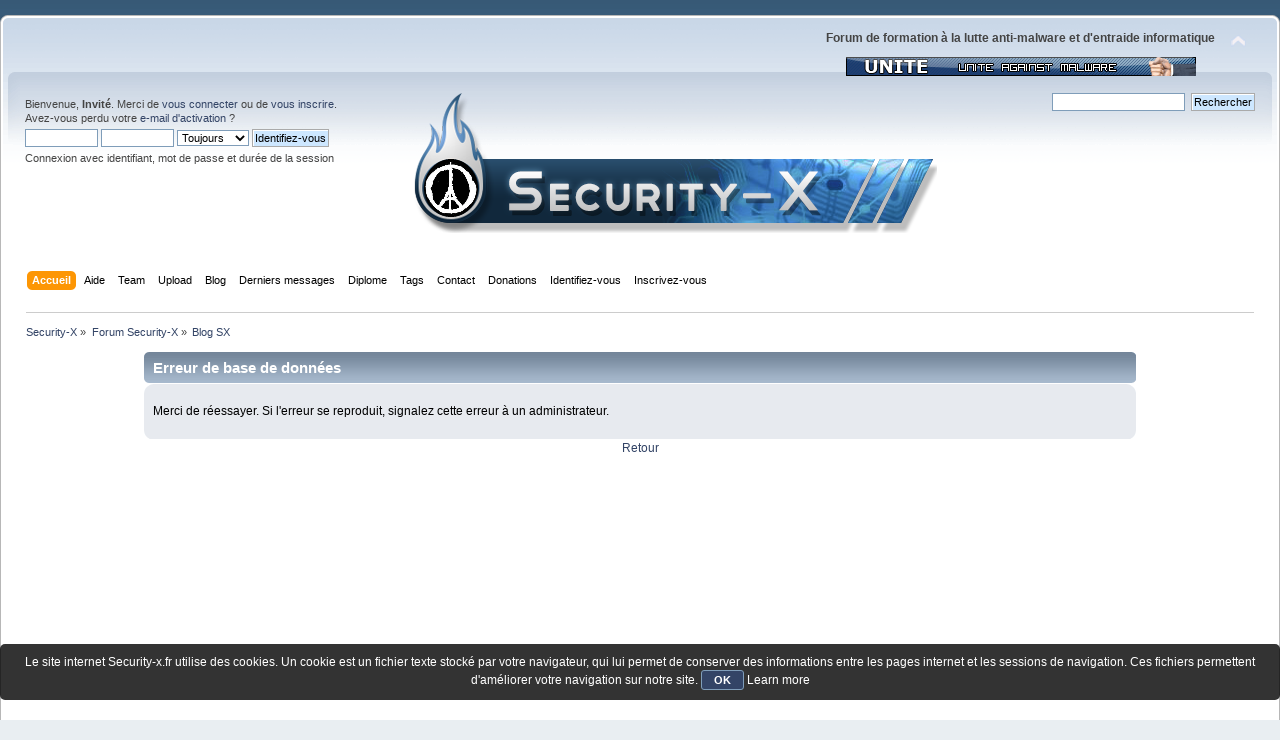

--- FILE ---
content_type: text/html; charset=UTF-8
request_url: https://forum.security-x.fr/blog-sx/?PHPSESSID=2t44ghtgfmis40n4qicbdtt6a7
body_size: 4141
content:
<!DOCTYPE html PUBLIC "-//W3C//DTD XHTML 1.0 Transitional//EN" "https://www.w3.org/TR/xhtml1/DTD/xhtml1-transitional.dtd">
<html xmlns="https://www.w3.org/1999/xhtml">
<head><link rel="shortcut icon" href="Themes/default/images/favicon.ico">
	<link rel="stylesheet" type="text/css" href="https://forum.security-x.fr/Themes/theme_1/css/index.css?fin20" />
	<link rel="stylesheet" type="text/css" href="https://forum.security-x.fr/Themes/theme_1/css/responsive.css?fin20" />

	<link rel="stylesheet" type="text/css" href="https://forum.security-x.fr/Themes/default/css/webkit.css" />
	<script type="text/javascript" src="https://forum.security-x.fr/Themes/default/scripts/script.js"></script>
	<script type="text/javascript" src="https://forum.security-x.fr/Themes/theme_1/scripts/theme.js"></script>
	<script type="text/javascript"><!-- // --><![CDATA[
		var smf_theme_url = "https://forum.security-x.fr/Themes/theme_1";
		var smf_default_theme_url = "https://forum.security-x.fr/Themes/default";
		var smf_images_url = "https://forum.security-x.fr/Themes/theme_1/images";
		var smf_scripturl = "https://forum.security-x.fr/index.php?PHPSESSID=2t44ghtgfmis40n4qicbdtt6a7&amp;";
		var smf_iso_case_folding = false;
		var smf_charset = "UTF-8";
		var ajax_notification_text = "Chargement...";
		var ajax_notification_cancel_text = "Annuler";
	// ]]></script>
	<meta http-equiv="Content-Type" content="text/html; charset=UTF-8" />
	<meta name="description" content="Venez commenter les articles du blog ici !" />
	<meta name="keywords" content="formation helper, désinfection, aide, informatique, sécurité, 2ab2eb8b53e3d2649c5f" />
	<title>Blog SX - Security-X - Page 1</title>
	<link rel="canonical" href="https://forum.security-x.fr/index.php?board=372.0" />
	<link rel="help" href="https://forum.security-x.fr/index.php?PHPSESSID=2t44ghtgfmis40n4qicbdtt6a7&amp;action=help" />
	<link rel="search" href="https://forum.security-x.fr/index.php?PHPSESSID=2t44ghtgfmis40n4qicbdtt6a7&amp;action=search" />
	<link rel="contents" href="https://forum.security-x.fr/index.php?PHPSESSID=2t44ghtgfmis40n4qicbdtt6a7&amp;" />
	<link rel="alternate" type="application/rss+xml" title="Security-X - Flux RSS" href="https://forum.security-x.fr/index.php?PHPSESSID=2t44ghtgfmis40n4qicbdtt6a7&amp;type=rss;action=.xml" />
	<link rel="index" href="https://forum.security-x.fr/index.php?PHPSESSID=2t44ghtgfmis40n4qicbdtt6a7&amp;board=372.0" /> <script data-ad-client="ca-pub-9242930757717192" async src="https://pagead2.googlesyndication.com/pagead/js/adsbygoogle.js"></script>
	<script type="text/javascript" src="//ajax.googleapis.com/ajax/libs/jquery/1/jquery.min.js"></script>
	<script type="text/javascript">
		jQuery(document).ready(function(){
			var cookieSet = document.cookie.indexOf("eu_cookie=") != -1;
			if(!cookieSet)
				jQuery("#cookie_button").click(function(){
					var expire = new Date();
					expire.setDate(expire.getDate() + 30);
					document.cookie = "eu_cookie=1; path=/; expires=" + expire;
					jQuery(".cookie_wrap").fadeOut("fast");
				});
			else
				jQuery(".cookie_wrap").css("visibility", "hidden");
		});
	</script>
	<script type="text/javascript">
		function smfAutoTask()
		{
			var tempImage = new Image();
			tempImage.src = "https://forum.security-x.fr/index.php?PHPSESSID=2t44ghtgfmis40n4qicbdtt6a7&amp;scheduled=task;ts=1768932000";
		}
		window.setTimeout("smfAutoTask();", 1);
	</script>
		<script type="text/javascript" src="https://forum.security-x.fr/Themes/default/scripts/YASM.js?fin20"></script>
		<link rel="stylesheet" type="text/css" href="https://forum.security-x.fr/Themes/default/css/YASM.css" />
        <link href="https://groups.tapatalk-cdn.com/static/manifest/manifest.json" rel="manifest">
        
        <meta name="apple-itunes-app" content="app-id=307880732, affiliate-data=at=10lR7C, app-argument=tapatalk://forum.security-x.fr/?location=forum&fid=372&page=1&perpage=50" />
        
</head>
<body>
<div id="wrapper" style="width: 100%">
	<div id="header"><div class="frame">
		<div id="top_section">
			<img id="upshrink" src="https://forum.security-x.fr/Themes/theme_1/images/upshrink.png" alt="*" title="Cacher ou afficher l'entête." style="display: none;" />
			<div id="siteslogan" class="floatright"><b>Forum de formation à la lutte anti-malware et d'entraide informatique</b><br \> <center><img src="https://forum.security-x.fr/Themes/theme_1/unite.jpg" /> </center> </div>
		</div>
		<div id="upper_section" class="middletext">
			<div class="user">
				<script type="text/javascript" src="https://forum.security-x.fr/Themes/default/scripts/sha1.js"></script>
				<form id="guest_form" action="https://forum.security-x.fr/index.php?PHPSESSID=2t44ghtgfmis40n4qicbdtt6a7&amp;action=login2" method="post" accept-charset="UTF-8"  onsubmit="hashLoginPassword(this, '1a35067be3a2275de59589ff3c5ecff6');">
					<div class="info">Bienvenue, <strong>Invité</strong>. Merci de <a href="https://forum.security-x.fr/index.php?PHPSESSID=2t44ghtgfmis40n4qicbdtt6a7&amp;action=login">vous connecter</a> ou de <a href="https://forum.security-x.fr/index.php?PHPSESSID=2t44ghtgfmis40n4qicbdtt6a7&amp;action=register">vous inscrire</a>.<br />Avez-vous perdu votre <a href="https://forum.security-x.fr/index.php?PHPSESSID=2t44ghtgfmis40n4qicbdtt6a7&amp;action=activate">e-mail d'activation</a>&nbsp;?</div>
					<input type="text" name="user" size="10" class="input_text" />
					<input type="password" name="passwrd" size="10" class="input_password" />
					<select name="cookielength">
						<option value="60">1 heure</option>
						<option value="1440">1 jour</option>
						<option value="10080">1 semaine</option>
						<option value="43200">1 mois</option>
						<option value="-1" selected="selected">Toujours</option>
					</select>
					<input type="submit" value="Identifiez-vous" class="button_submit" /><br />
					<div class="info">Connexion avec identifiant, mot de passe et durée de la session</div>
					<input type="hidden" name="hash_passwrd" value="" /><input type="hidden" name="a398b2d" value="1a35067be3a2275de59589ff3c5ecff6" />
				</form>
				</div>
				<div class="banner">
				<a href="https://forum.security-x.fr/index.php?PHPSESSID=2t44ghtgfmis40n4qicbdtt6a7&amp;"><img src="https://forum.security-x.fr/Themes/theme_1/logo_test.png" alt="Security-X" /></a>  </div>
			<div class="news normaltext">
				<form id="search_form" action="https://forum.security-x.fr/index.php?PHPSESSID=2t44ghtgfmis40n4qicbdtt6a7&amp;action=search2" method="post" accept-charset="UTF-8">
					<input type="text" name="search" value="" class="input_text" />&nbsp
					<input type="submit" name="submit" value="Rechercher" class="button_submit" />
					<input type="hidden" name="advanced" value="0" />
					<input type="hidden" name="brd[372]"value="372" /></form>
			</div>
		</div>
		<br class="clear" />
		<script type="text/javascript"><!-- // --><![CDATA[
			var oMainHeaderToggle = new smc_Toggle({
				bToggleEnabled: true,
				bCurrentlyCollapsed: false,
				aSwappableContainers: [
					'upper_section'
				],
				aSwapImages: [
					{
						sId: 'upshrink',
						srcExpanded: smf_images_url + '/upshrink.png',
						altExpanded: 'Cacher ou afficher l\'entête.',
						srcCollapsed: smf_images_url + '/upshrink2.png',
						altCollapsed: 'Cacher ou afficher l\'entête.'
					}
				],
				oThemeOptions: {
					bUseThemeSettings: false,
					sOptionName: 'collapse_header',
					sSessionVar: 'a398b2d',
					sSessionId: '1a35067be3a2275de59589ff3c5ecff6'
				},
				oCookieOptions: {
					bUseCookie: true,
					sCookieName: 'upshrink'
				}
			});
		// ]]></script>
		<div id="main_menu">
			<ul class="dropmenu" id="menu_nav">
				<li id="button_home">
					<a class="active firstlevel" href="https://forum.security-x.fr/index.php?PHPSESSID=2t44ghtgfmis40n4qicbdtt6a7&amp;">
						<span class="last firstlevel">Accueil</span>
					</a>
				</li>
				<li id="button_help">
					<a class="firstlevel" href="https://forum.security-x.fr/index.php?PHPSESSID=2t44ghtgfmis40n4qicbdtt6a7&amp;action=help">
						<span class="firstlevel">Aide</span>
					</a>
				</li>
				<li id="button_teampage">
					<a class="firstlevel" href="https://forum.security-x.fr/index.php?PHPSESSID=2t44ghtgfmis40n4qicbdtt6a7&amp;action=teampage">
						<span class="firstlevel">Team</span>
					</a>
				</li>
				<li id="button_upload">
					<a class="firstlevel" href="https://up.security-x.fr">
						<span class="firstlevel">Upload</span>
					</a>
				</li>
				<li id="button_blog">
					<a class="firstlevel" href="https://blog.security-x.fr">
						<span class="firstlevel">Blog</span>
					</a>
				</li>
				<li id="button_Derniers messages">
					<a class="firstlevel" href="https://forum.security-x.fr/news.php">
						<span class="firstlevel">Derniers messages</span>
					</a>
				</li>
				<li id="button_diplomepage">
					<a class="firstlevel" href="https://forum.security-x.fr/index.php?PHPSESSID=2t44ghtgfmis40n4qicbdtt6a7&amp;action=diplomepage">
						<span class="firstlevel">Diplome</span>
					</a>
				</li>
				<li id="button_tags">
					<a class="firstlevel" href="https://forum.security-x.fr/index.php?PHPSESSID=2t44ghtgfmis40n4qicbdtt6a7&amp;action=tags">
						<span class="firstlevel">Tags</span>
					</a>
				</li>
				<li id="button_contact">
					<a class="firstlevel" href="https://forum.security-x.fr/index.php?PHPSESSID=2t44ghtgfmis40n4qicbdtt6a7&amp;action=contact">
						<span class="firstlevel">Contact</span>
					</a>
				</li>
				<li id="button_treasury">
					<a class="firstlevel" href="https://forum.security-x.fr/index.php?PHPSESSID=2t44ghtgfmis40n4qicbdtt6a7&amp;action=treasury">
						<span class="firstlevel">Donations</span>
					</a>
				</li>
				<li id="button_login">
					<a class="firstlevel" href="https://forum.security-x.fr/index.php?PHPSESSID=2t44ghtgfmis40n4qicbdtt6a7&amp;action=login">
						<span class="firstlevel">Identifiez-vous</span>
					</a>
				</li>
				<li id="button_register">
					<a class="firstlevel" href="https://forum.security-x.fr/index.php?PHPSESSID=2t44ghtgfmis40n4qicbdtt6a7&amp;action=register">
						<span class="last firstlevel">Inscrivez-vous</span>
					</a>
				</li>
			</ul>
		</div>
		<br class="clear" />
	</div></div>
	<div id="content_section"><div class="frame">
		<div id="main_content_section">
	<div class="navigate_section">
		<ul>
			<li>
				<a href="https://forum.security-x.fr/index.php?PHPSESSID=2t44ghtgfmis40n4qicbdtt6a7&amp;"><span>Security-X</span></a> &#187;
			</li>
			<li>
				<a href="https://forum.security-x.fr/index.php?PHPSESSID=2t44ghtgfmis40n4qicbdtt6a7&amp;#c17"><span>Forum Security-X</span></a> &#187;
			</li>
			<li class="last">
				<a href="https://forum.security-x.fr/index.php?PHPSESSID=2t44ghtgfmis40n4qicbdtt6a7&amp;board=372.0"><span>Blog SX</span></a>
			</li>
		</ul>
	</div>
	<div id="fatal_error">
		<div class="cat_bar">
			<h3 class="catbg">
				Erreur de base de donn&#233;es
			</h3>
		</div>
		<div class="windowbg">
			<span class="topslice"><span></span></span>
			<div class="padding">Merci de réessayer.  Si l'erreur se reproduit, signalez cette erreur à un administrateur.</div>
			<span class="botslice"><span></span></span>
		</div>
	</div>
	<div class="centertext"><a href="javascript:history.go(-1)">Retour</a></div><script async src="//pagead2.googlesyndication.com/pagead/js/adsbygoogle.js"></script>
<!-- Forum_1 -->
<ins class="adsbygoogle"
     style="display:block"
     data-ad-client="ca-pub-9242930757717192"
     data-ad-slot="4529413314"
     data-ad-format="auto"
     data-full-width-responsive="true"></ins>
<script>
(adsbygoogle = window.adsbygoogle || []).push({});
</script>

		</div>
	</div></div>
	<div id="footer_section"><div class="frame">
		<ul class="reset">
			<li class="copyright">
			<span class="smalltext" style="display: inline; visibility: visible; font-family: Verdana, Arial, sans-serif;"><a href="https://forum.security-x.fr/index.php?PHPSESSID=2t44ghtgfmis40n4qicbdtt6a7&amp;action=credits" title="Simple Machines Forum" target="_blank" class="new_win">SMF 2.0.19</a> |
<a href="https://www.simplemachines.org/about/smf/license.php" title="License" target="_blank" class="new_win">SMF &copy; 2011</a>, <a href="https://www.simplemachines.org" title="Simple Machines" target="_blank" class="new_win">Simple Machines</a>
			</span></li>
<li> <div style="text-align:center;"><a href="https://forum.security-x.fr/treasury/#MakeDonation"><img src="https://forum.security-x.fr/Themes/default/images/x-click-but21.gif" alt="" style="margin:5px 0px 0px 0px; border:0; width:110px; height:23px;" /></a></li>
			<li>
<a rel="license" href="https://creativecommons.org/licenses/by-nc-nd/3.0/deed.fr"><img alt="Licence Creative Commons" style="border-width:0" src="https://forum.security-x.fr/cc.png" /></a><br />Ce(tte) oeuvre est mise a disposition selon les termes de la <a rel="license" href="https://creativecommons.org/licenses/by-nc-nd/3.0/deed.fr">Licence Creative Commons Attribution -<br /> Pas d'Utilisation Commerciale - Pas de Modification 3.0 non transposé</a></li><br /><li>
Ce site est hébergé par la société <a href="https://www.ovh.com/fr/index.xml">OVH</a></li><br />
				<li><a href="https://forum.security-x.fr/index.php?PHPSESSID=2t44ghtgfmis40n4qicbdtt6a7&amp;action=sitemap" title="Sitemap"><span>Sitemap</span></a></li>
			<li><a id="button_xhtml" href="https://validator.w3.org/check?uri=referer" target="_blank" class="new_win" title="XHTML 1.0 valide&nbsp;!"><span>XHTML</span></a></li>
			<li><a id="button_rss" href="https://forum.security-x.fr/index.php?PHPSESSID=2t44ghtgfmis40n4qicbdtt6a7&amp;action=.xml;type=rss" class="new_win"><span>Flux RSS</span></a></li>
			<li class="last"><a id="button_wap2" href="https://forum.security-x.fr/index.php?PHPSESSID=2t44ghtgfmis40n4qicbdtt6a7&amp;wap2" class="new_win"><span>WAP2</span></a></li>
		</ul>
		<p>Page générée en 0.212 secondes avec 19 requêtes.</p>
	</div></div>
</div>
	<div class="cookie_wrap">
		<div class="cookie_notice" style="background: #000; background-color: rgba(0,0,0,0.80); color: #fff;">
			Le site internet Security-x.fr utilise des cookies. Un cookie est un fichier texte stocké par votre navigateur, qui lui permet de conserver des informations entre les pages internet et les sessions de navigation.

Ces fichiers permettent d'améliorer votre navigation sur notre site.
			<button id="cookie_button" type="button">OK</button>
			<a style="color: #fff;" href="http://forum.security-x.fr/inscription-et-informations/politique-des-cookies/">Learn more</a>
		</div>
	</div>
</body></html>

--- FILE ---
content_type: text/html; charset=utf-8
request_url: https://www.google.com/recaptcha/api2/aframe
body_size: 266
content:
<!DOCTYPE HTML><html><head><meta http-equiv="content-type" content="text/html; charset=UTF-8"></head><body><script nonce="Cdtc6_ayK2Q1UtWv1JMEjw">/** Anti-fraud and anti-abuse applications only. See google.com/recaptcha */ try{var clients={'sodar':'https://pagead2.googlesyndication.com/pagead/sodar?'};window.addEventListener("message",function(a){try{if(a.source===window.parent){var b=JSON.parse(a.data);var c=clients[b['id']];if(c){var d=document.createElement('img');d.src=c+b['params']+'&rc='+(localStorage.getItem("rc::a")?sessionStorage.getItem("rc::b"):"");window.document.body.appendChild(d);sessionStorage.setItem("rc::e",parseInt(sessionStorage.getItem("rc::e")||0)+1);localStorage.setItem("rc::h",'1768932056566');}}}catch(b){}});window.parent.postMessage("_grecaptcha_ready", "*");}catch(b){}</script></body></html>